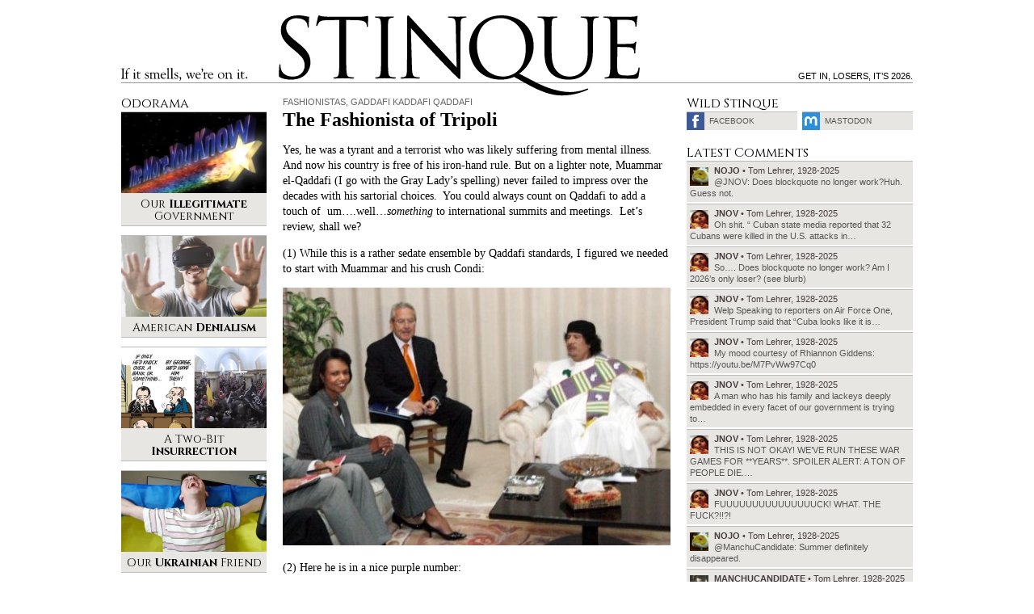

--- FILE ---
content_type: text/html; charset=UTF-8
request_url: https://www.stinque.com/2011/10/20/the-fashionista-of-tripoli/
body_size: 16120
content:
<!DOCTYPE html>
<html lang="en-US">
<head>

<meta charset="UTF-8">
<meta http-equiv="X-UA-Compatible" content="IE=edge">
<meta name="viewport" content="width=device-width, initial-scale=1">

<meta name="format-detection" content="telephone=no">
<meta property="fb:admins" content="1492866238">

<link rel="alternate" type="application/rss+xml" title="RSS 2.0" href="https://www.stinque.com/feed/">

<link rel="icon" type="image/x-icon" href="https://www.stinque.com/wp-content/themes/stinque4/assets/logo/favicon.ico">
<link rel="apple-touch-icon" href="https://www.stinque.com/wp-content/themes/stinque4/assets/logo/qlogo-60.png">
<link rel="apple-touch-icon" sizes="76x76" href="https://www.stinque.com/wp-content/themes/stinque4/assets/logo/qlogo-76.png">
<link rel="apple-touch-icon" sizes="120x120" href="https://www.stinque.com/wp-content/themes/stinque4/assets/logo/qlogo-120.png">
<link rel="apple-touch-icon" sizes="152x152" href="https://www.stinque.com/wp-content/themes/stinque4/assets/logo/qlogo-152.png">

<meta name='robots' content='index, follow, max-image-preview:large, max-snippet:-1, max-video-preview:-1' />

	<!-- This site is optimized with the Yoast SEO plugin v26.7 - https://yoast.com/wordpress/plugins/seo/ -->
	<title>Stinque &#187; The Fashionista of Tripoli</title>
	<link rel="canonical" href="https://www.stinque.com/2011/10/20/the-fashionista-of-tripoli/" />
	<meta property="og:locale" content="en_US" />
	<meta property="og:type" content="article" />
	<meta property="og:title" content="Stinque &#187; The Fashionista of Tripoli" />
	<meta property="og:description" content="Yes, he was a tyrant and a terrorist who was likely suffering from mental illness. And now his country is free of his iron-hand rule. But on a lighter note, Muammar el-Qaddafi (I go with the Gray Lady&#8217;s spelling) never failed to impress over the decades with his sartorial choices.  You could always count on [&hellip;]" />
	<meta property="og:url" content="https://www.stinque.com/2011/10/20/the-fashionista-of-tripoli/" />
	<meta property="og:site_name" content="Stinque" />
	<meta property="article:publisher" content="https://www.facebook.com/Stinque-232971485544/" />
	<meta property="article:published_time" content="2011-10-20T15:41:35+00:00" />
	<meta property="article:modified_time" content="2011-10-20T15:42:52+00:00" />
	<meta property="og:image" content="https://www.stinque.com/wp-content/uploads/2011/10/rice-gaddafi-photo-480x319.jpg" />
	<meta name="author" content="SanFranLefty" />
	<meta name="twitter:card" content="summary_large_image" />
	<meta name="twitter:creator" content="@stinque" />
	<meta name="twitter:site" content="@stinque" />
	<meta name="twitter:label1" content="Written by" />
	<meta name="twitter:data1" content="SanFranLefty" />
	<meta name="twitter:label2" content="Est. reading time" />
	<meta name="twitter:data2" content="1 minute" />
	<script type="application/ld+json" class="yoast-schema-graph">{"@context":"https://schema.org","@graph":[{"@type":"Article","@id":"https://www.stinque.com/2011/10/20/the-fashionista-of-tripoli/#article","isPartOf":{"@id":"https://www.stinque.com/2011/10/20/the-fashionista-of-tripoli/"},"author":{"name":"SanFranLefty","@id":"https://www.stinque.com/#/schema/person/4b46f53885eec2e8c3c35b8980bc3002"},"headline":"The Fashionista of Tripoli","datePublished":"2011-10-20T15:41:35+00:00","dateModified":"2011-10-20T15:42:52+00:00","mainEntityOfPage":{"@id":"https://www.stinque.com/2011/10/20/the-fashionista-of-tripoli/"},"wordCount":196,"commentCount":19,"publisher":{"@id":"https://www.stinque.com/#organization"},"articleSection":["Fashionistas","Gaddafi Kaddafi Qaddafi"],"inLanguage":"en-US","potentialAction":[{"@type":"CommentAction","name":"Comment","target":["https://www.stinque.com/2011/10/20/the-fashionista-of-tripoli/#respond"]}]},{"@type":"WebPage","@id":"https://www.stinque.com/2011/10/20/the-fashionista-of-tripoli/","url":"https://www.stinque.com/2011/10/20/the-fashionista-of-tripoli/","name":"Stinque &#187; The Fashionista of Tripoli","isPartOf":{"@id":"https://www.stinque.com/#website"},"datePublished":"2011-10-20T15:41:35+00:00","dateModified":"2011-10-20T15:42:52+00:00","breadcrumb":{"@id":"https://www.stinque.com/2011/10/20/the-fashionista-of-tripoli/#breadcrumb"},"inLanguage":"en-US","potentialAction":[{"@type":"ReadAction","target":["https://www.stinque.com/2011/10/20/the-fashionista-of-tripoli/"]}]},{"@type":"BreadcrumbList","@id":"https://www.stinque.com/2011/10/20/the-fashionista-of-tripoli/#breadcrumb","itemListElement":[{"@type":"ListItem","position":1,"name":"Home","item":"https://www.stinque.com/"},{"@type":"ListItem","position":2,"name":"The Fashionista of Tripoli"}]},{"@type":"WebSite","@id":"https://www.stinque.com/#website","url":"https://www.stinque.com/","name":"Stinque","description":"If it smells, we&#039;re on it.","publisher":{"@id":"https://www.stinque.com/#organization"},"potentialAction":[{"@type":"SearchAction","target":{"@type":"EntryPoint","urlTemplate":"https://www.stinque.com/?s={search_term_string}"},"query-input":{"@type":"PropertyValueSpecification","valueRequired":true,"valueName":"search_term_string"}}],"inLanguage":"en-US"},{"@type":"Organization","@id":"https://www.stinque.com/#organization","name":"Stinque","url":"https://www.stinque.com/","logo":{"@type":"ImageObject","inLanguage":"en-US","@id":"https://www.stinque.com/#/schema/logo/image/","url":"https://www.stinque.com/wp-content/uploads/2020/11/stinque_logo.png","contentUrl":"https://www.stinque.com/wp-content/uploads/2020/11/stinque_logo.png","width":384,"height":86,"caption":"Stinque"},"image":{"@id":"https://www.stinque.com/#/schema/logo/image/"},"sameAs":["https://www.facebook.com/Stinque-232971485544/","https://x.com/stinque"]},{"@type":"Person","@id":"https://www.stinque.com/#/schema/person/4b46f53885eec2e8c3c35b8980bc3002","name":"SanFranLefty","image":{"@type":"ImageObject","inLanguage":"en-US","@id":"https://www.stinque.com/#/schema/person/image/","url":"https://secure.gravatar.com/avatar/e0f1ac172e5db9021f3600be17906a918ffe29d7f2d24d2114a4f1227b936a74?s=96&d=identicon&r=r","contentUrl":"https://secure.gravatar.com/avatar/e0f1ac172e5db9021f3600be17906a918ffe29d7f2d24d2114a4f1227b936a74?s=96&d=identicon&r=r","caption":"SanFranLefty"},"url":"https://www.stinque.com/author/sanfranlefty/"}]}</script>
	<!-- / Yoast SEO plugin. -->


<link rel="alternate" type="application/rss+xml" title="Stinque &raquo; The Fashionista of Tripoli Comments Feed" href="https://www.stinque.com/2011/10/20/the-fashionista-of-tripoli/feed/" />
<link rel="alternate" title="oEmbed (JSON)" type="application/json+oembed" href="https://www.stinque.com/wp-json/oembed/1.0/embed?url=https%3A%2F%2Fwww.stinque.com%2F2011%2F10%2F20%2Fthe-fashionista-of-tripoli%2F" />
<link rel="alternate" title="oEmbed (XML)" type="text/xml+oembed" href="https://www.stinque.com/wp-json/oembed/1.0/embed?url=https%3A%2F%2Fwww.stinque.com%2F2011%2F10%2F20%2Fthe-fashionista-of-tripoli%2F&#038;format=xml" />
<style id='wp-img-auto-sizes-contain-inline-css' type='text/css'>
img:is([sizes=auto i],[sizes^="auto," i]){contain-intrinsic-size:3000px 1500px}
/*# sourceURL=wp-img-auto-sizes-contain-inline-css */
</style>
<style id='wp-emoji-styles-inline-css' type='text/css'>

	img.wp-smiley, img.emoji {
		display: inline !important;
		border: none !important;
		box-shadow: none !important;
		height: 1em !important;
		width: 1em !important;
		margin: 0 0.07em !important;
		vertical-align: -0.1em !important;
		background: none !important;
		padding: 0 !important;
	}
/*# sourceURL=wp-emoji-styles-inline-css */
</style>
<style id='wp-block-library-inline-css' type='text/css'>
:root{--wp-block-synced-color:#7a00df;--wp-block-synced-color--rgb:122,0,223;--wp-bound-block-color:var(--wp-block-synced-color);--wp-editor-canvas-background:#ddd;--wp-admin-theme-color:#007cba;--wp-admin-theme-color--rgb:0,124,186;--wp-admin-theme-color-darker-10:#006ba1;--wp-admin-theme-color-darker-10--rgb:0,107,160.5;--wp-admin-theme-color-darker-20:#005a87;--wp-admin-theme-color-darker-20--rgb:0,90,135;--wp-admin-border-width-focus:2px}@media (min-resolution:192dpi){:root{--wp-admin-border-width-focus:1.5px}}.wp-element-button{cursor:pointer}:root .has-very-light-gray-background-color{background-color:#eee}:root .has-very-dark-gray-background-color{background-color:#313131}:root .has-very-light-gray-color{color:#eee}:root .has-very-dark-gray-color{color:#313131}:root .has-vivid-green-cyan-to-vivid-cyan-blue-gradient-background{background:linear-gradient(135deg,#00d084,#0693e3)}:root .has-purple-crush-gradient-background{background:linear-gradient(135deg,#34e2e4,#4721fb 50%,#ab1dfe)}:root .has-hazy-dawn-gradient-background{background:linear-gradient(135deg,#faaca8,#dad0ec)}:root .has-subdued-olive-gradient-background{background:linear-gradient(135deg,#fafae1,#67a671)}:root .has-atomic-cream-gradient-background{background:linear-gradient(135deg,#fdd79a,#004a59)}:root .has-nightshade-gradient-background{background:linear-gradient(135deg,#330968,#31cdcf)}:root .has-midnight-gradient-background{background:linear-gradient(135deg,#020381,#2874fc)}:root{--wp--preset--font-size--normal:16px;--wp--preset--font-size--huge:42px}.has-regular-font-size{font-size:1em}.has-larger-font-size{font-size:2.625em}.has-normal-font-size{font-size:var(--wp--preset--font-size--normal)}.has-huge-font-size{font-size:var(--wp--preset--font-size--huge)}.has-text-align-center{text-align:center}.has-text-align-left{text-align:left}.has-text-align-right{text-align:right}.has-fit-text{white-space:nowrap!important}#end-resizable-editor-section{display:none}.aligncenter{clear:both}.items-justified-left{justify-content:flex-start}.items-justified-center{justify-content:center}.items-justified-right{justify-content:flex-end}.items-justified-space-between{justify-content:space-between}.screen-reader-text{border:0;clip-path:inset(50%);height:1px;margin:-1px;overflow:hidden;padding:0;position:absolute;width:1px;word-wrap:normal!important}.screen-reader-text:focus{background-color:#ddd;clip-path:none;color:#444;display:block;font-size:1em;height:auto;left:5px;line-height:normal;padding:15px 23px 14px;text-decoration:none;top:5px;width:auto;z-index:100000}html :where(.has-border-color){border-style:solid}html :where([style*=border-top-color]){border-top-style:solid}html :where([style*=border-right-color]){border-right-style:solid}html :where([style*=border-bottom-color]){border-bottom-style:solid}html :where([style*=border-left-color]){border-left-style:solid}html :where([style*=border-width]){border-style:solid}html :where([style*=border-top-width]){border-top-style:solid}html :where([style*=border-right-width]){border-right-style:solid}html :where([style*=border-bottom-width]){border-bottom-style:solid}html :where([style*=border-left-width]){border-left-style:solid}html :where(img[class*=wp-image-]){height:auto;max-width:100%}:where(figure){margin:0 0 1em}html :where(.is-position-sticky){--wp-admin--admin-bar--position-offset:var(--wp-admin--admin-bar--height,0px)}@media screen and (max-width:600px){html :where(.is-position-sticky){--wp-admin--admin-bar--position-offset:0px}}

/*# sourceURL=wp-block-library-inline-css */
</style><style id='global-styles-inline-css' type='text/css'>
:root{--wp--preset--aspect-ratio--square: 1;--wp--preset--aspect-ratio--4-3: 4/3;--wp--preset--aspect-ratio--3-4: 3/4;--wp--preset--aspect-ratio--3-2: 3/2;--wp--preset--aspect-ratio--2-3: 2/3;--wp--preset--aspect-ratio--16-9: 16/9;--wp--preset--aspect-ratio--9-16: 9/16;--wp--preset--color--black: #000000;--wp--preset--color--cyan-bluish-gray: #abb8c3;--wp--preset--color--white: #ffffff;--wp--preset--color--pale-pink: #f78da7;--wp--preset--color--vivid-red: #cf2e2e;--wp--preset--color--luminous-vivid-orange: #ff6900;--wp--preset--color--luminous-vivid-amber: #fcb900;--wp--preset--color--light-green-cyan: #7bdcb5;--wp--preset--color--vivid-green-cyan: #00d084;--wp--preset--color--pale-cyan-blue: #8ed1fc;--wp--preset--color--vivid-cyan-blue: #0693e3;--wp--preset--color--vivid-purple: #9b51e0;--wp--preset--gradient--vivid-cyan-blue-to-vivid-purple: linear-gradient(135deg,rgb(6,147,227) 0%,rgb(155,81,224) 100%);--wp--preset--gradient--light-green-cyan-to-vivid-green-cyan: linear-gradient(135deg,rgb(122,220,180) 0%,rgb(0,208,130) 100%);--wp--preset--gradient--luminous-vivid-amber-to-luminous-vivid-orange: linear-gradient(135deg,rgb(252,185,0) 0%,rgb(255,105,0) 100%);--wp--preset--gradient--luminous-vivid-orange-to-vivid-red: linear-gradient(135deg,rgb(255,105,0) 0%,rgb(207,46,46) 100%);--wp--preset--gradient--very-light-gray-to-cyan-bluish-gray: linear-gradient(135deg,rgb(238,238,238) 0%,rgb(169,184,195) 100%);--wp--preset--gradient--cool-to-warm-spectrum: linear-gradient(135deg,rgb(74,234,220) 0%,rgb(151,120,209) 20%,rgb(207,42,186) 40%,rgb(238,44,130) 60%,rgb(251,105,98) 80%,rgb(254,248,76) 100%);--wp--preset--gradient--blush-light-purple: linear-gradient(135deg,rgb(255,206,236) 0%,rgb(152,150,240) 100%);--wp--preset--gradient--blush-bordeaux: linear-gradient(135deg,rgb(254,205,165) 0%,rgb(254,45,45) 50%,rgb(107,0,62) 100%);--wp--preset--gradient--luminous-dusk: linear-gradient(135deg,rgb(255,203,112) 0%,rgb(199,81,192) 50%,rgb(65,88,208) 100%);--wp--preset--gradient--pale-ocean: linear-gradient(135deg,rgb(255,245,203) 0%,rgb(182,227,212) 50%,rgb(51,167,181) 100%);--wp--preset--gradient--electric-grass: linear-gradient(135deg,rgb(202,248,128) 0%,rgb(113,206,126) 100%);--wp--preset--gradient--midnight: linear-gradient(135deg,rgb(2,3,129) 0%,rgb(40,116,252) 100%);--wp--preset--font-size--small: 13px;--wp--preset--font-size--medium: 20px;--wp--preset--font-size--large: 36px;--wp--preset--font-size--x-large: 42px;--wp--preset--spacing--20: 0.44rem;--wp--preset--spacing--30: 0.67rem;--wp--preset--spacing--40: 1rem;--wp--preset--spacing--50: 1.5rem;--wp--preset--spacing--60: 2.25rem;--wp--preset--spacing--70: 3.38rem;--wp--preset--spacing--80: 5.06rem;--wp--preset--shadow--natural: 6px 6px 9px rgba(0, 0, 0, 0.2);--wp--preset--shadow--deep: 12px 12px 50px rgba(0, 0, 0, 0.4);--wp--preset--shadow--sharp: 6px 6px 0px rgba(0, 0, 0, 0.2);--wp--preset--shadow--outlined: 6px 6px 0px -3px rgb(255, 255, 255), 6px 6px rgb(0, 0, 0);--wp--preset--shadow--crisp: 6px 6px 0px rgb(0, 0, 0);}:where(.is-layout-flex){gap: 0.5em;}:where(.is-layout-grid){gap: 0.5em;}body .is-layout-flex{display: flex;}.is-layout-flex{flex-wrap: wrap;align-items: center;}.is-layout-flex > :is(*, div){margin: 0;}body .is-layout-grid{display: grid;}.is-layout-grid > :is(*, div){margin: 0;}:where(.wp-block-columns.is-layout-flex){gap: 2em;}:where(.wp-block-columns.is-layout-grid){gap: 2em;}:where(.wp-block-post-template.is-layout-flex){gap: 1.25em;}:where(.wp-block-post-template.is-layout-grid){gap: 1.25em;}.has-black-color{color: var(--wp--preset--color--black) !important;}.has-cyan-bluish-gray-color{color: var(--wp--preset--color--cyan-bluish-gray) !important;}.has-white-color{color: var(--wp--preset--color--white) !important;}.has-pale-pink-color{color: var(--wp--preset--color--pale-pink) !important;}.has-vivid-red-color{color: var(--wp--preset--color--vivid-red) !important;}.has-luminous-vivid-orange-color{color: var(--wp--preset--color--luminous-vivid-orange) !important;}.has-luminous-vivid-amber-color{color: var(--wp--preset--color--luminous-vivid-amber) !important;}.has-light-green-cyan-color{color: var(--wp--preset--color--light-green-cyan) !important;}.has-vivid-green-cyan-color{color: var(--wp--preset--color--vivid-green-cyan) !important;}.has-pale-cyan-blue-color{color: var(--wp--preset--color--pale-cyan-blue) !important;}.has-vivid-cyan-blue-color{color: var(--wp--preset--color--vivid-cyan-blue) !important;}.has-vivid-purple-color{color: var(--wp--preset--color--vivid-purple) !important;}.has-black-background-color{background-color: var(--wp--preset--color--black) !important;}.has-cyan-bluish-gray-background-color{background-color: var(--wp--preset--color--cyan-bluish-gray) !important;}.has-white-background-color{background-color: var(--wp--preset--color--white) !important;}.has-pale-pink-background-color{background-color: var(--wp--preset--color--pale-pink) !important;}.has-vivid-red-background-color{background-color: var(--wp--preset--color--vivid-red) !important;}.has-luminous-vivid-orange-background-color{background-color: var(--wp--preset--color--luminous-vivid-orange) !important;}.has-luminous-vivid-amber-background-color{background-color: var(--wp--preset--color--luminous-vivid-amber) !important;}.has-light-green-cyan-background-color{background-color: var(--wp--preset--color--light-green-cyan) !important;}.has-vivid-green-cyan-background-color{background-color: var(--wp--preset--color--vivid-green-cyan) !important;}.has-pale-cyan-blue-background-color{background-color: var(--wp--preset--color--pale-cyan-blue) !important;}.has-vivid-cyan-blue-background-color{background-color: var(--wp--preset--color--vivid-cyan-blue) !important;}.has-vivid-purple-background-color{background-color: var(--wp--preset--color--vivid-purple) !important;}.has-black-border-color{border-color: var(--wp--preset--color--black) !important;}.has-cyan-bluish-gray-border-color{border-color: var(--wp--preset--color--cyan-bluish-gray) !important;}.has-white-border-color{border-color: var(--wp--preset--color--white) !important;}.has-pale-pink-border-color{border-color: var(--wp--preset--color--pale-pink) !important;}.has-vivid-red-border-color{border-color: var(--wp--preset--color--vivid-red) !important;}.has-luminous-vivid-orange-border-color{border-color: var(--wp--preset--color--luminous-vivid-orange) !important;}.has-luminous-vivid-amber-border-color{border-color: var(--wp--preset--color--luminous-vivid-amber) !important;}.has-light-green-cyan-border-color{border-color: var(--wp--preset--color--light-green-cyan) !important;}.has-vivid-green-cyan-border-color{border-color: var(--wp--preset--color--vivid-green-cyan) !important;}.has-pale-cyan-blue-border-color{border-color: var(--wp--preset--color--pale-cyan-blue) !important;}.has-vivid-cyan-blue-border-color{border-color: var(--wp--preset--color--vivid-cyan-blue) !important;}.has-vivid-purple-border-color{border-color: var(--wp--preset--color--vivid-purple) !important;}.has-vivid-cyan-blue-to-vivid-purple-gradient-background{background: var(--wp--preset--gradient--vivid-cyan-blue-to-vivid-purple) !important;}.has-light-green-cyan-to-vivid-green-cyan-gradient-background{background: var(--wp--preset--gradient--light-green-cyan-to-vivid-green-cyan) !important;}.has-luminous-vivid-amber-to-luminous-vivid-orange-gradient-background{background: var(--wp--preset--gradient--luminous-vivid-amber-to-luminous-vivid-orange) !important;}.has-luminous-vivid-orange-to-vivid-red-gradient-background{background: var(--wp--preset--gradient--luminous-vivid-orange-to-vivid-red) !important;}.has-very-light-gray-to-cyan-bluish-gray-gradient-background{background: var(--wp--preset--gradient--very-light-gray-to-cyan-bluish-gray) !important;}.has-cool-to-warm-spectrum-gradient-background{background: var(--wp--preset--gradient--cool-to-warm-spectrum) !important;}.has-blush-light-purple-gradient-background{background: var(--wp--preset--gradient--blush-light-purple) !important;}.has-blush-bordeaux-gradient-background{background: var(--wp--preset--gradient--blush-bordeaux) !important;}.has-luminous-dusk-gradient-background{background: var(--wp--preset--gradient--luminous-dusk) !important;}.has-pale-ocean-gradient-background{background: var(--wp--preset--gradient--pale-ocean) !important;}.has-electric-grass-gradient-background{background: var(--wp--preset--gradient--electric-grass) !important;}.has-midnight-gradient-background{background: var(--wp--preset--gradient--midnight) !important;}.has-small-font-size{font-size: var(--wp--preset--font-size--small) !important;}.has-medium-font-size{font-size: var(--wp--preset--font-size--medium) !important;}.has-large-font-size{font-size: var(--wp--preset--font-size--large) !important;}.has-x-large-font-size{font-size: var(--wp--preset--font-size--x-large) !important;}
/*# sourceURL=global-styles-inline-css */
</style>

<style id='classic-theme-styles-inline-css' type='text/css'>
/*! This file is auto-generated */
.wp-block-button__link{color:#fff;background-color:#32373c;border-radius:9999px;box-shadow:none;text-decoration:none;padding:calc(.667em + 2px) calc(1.333em + 2px);font-size:1.125em}.wp-block-file__button{background:#32373c;color:#fff;text-decoration:none}
/*# sourceURL=/wp-includes/css/classic-themes.min.css */
</style>
<link rel='stylesheet' id='stinque-css-css' href='https://www.stinque.com/wp-content/themes/stinque4/css/stinque.css?ver=15' type='text/css' media='all' />
<link rel='stylesheet' id='heateor_sss_frontend_css-css' href='https://www.stinque.com/wp-content/plugins/sassy-social-share/public/css/sassy-social-share-public.css?ver=3.3.79' type='text/css' media='all' />
<style id='heateor_sss_frontend_css-inline-css' type='text/css'>
.heateor_sss_button_instagram span.heateor_sss_svg,a.heateor_sss_instagram span.heateor_sss_svg{background:radial-gradient(circle at 30% 107%,#fdf497 0,#fdf497 5%,#fd5949 45%,#d6249f 60%,#285aeb 90%)}.heateor_sss_horizontal_sharing .heateor_sss_svg,.heateor_sss_standard_follow_icons_container .heateor_sss_svg{color:#fff;border-width:0px;border-style:solid;border-color:transparent}.heateor_sss_horizontal_sharing .heateorSssTCBackground{color:#666}.heateor_sss_horizontal_sharing span.heateor_sss_svg:hover,.heateor_sss_standard_follow_icons_container span.heateor_sss_svg:hover{border-color:transparent;}.heateor_sss_vertical_sharing span.heateor_sss_svg,.heateor_sss_floating_follow_icons_container span.heateor_sss_svg{color:#fff;border-width:0px;border-style:solid;border-color:transparent;}.heateor_sss_vertical_sharing .heateorSssTCBackground{color:#666;}.heateor_sss_vertical_sharing span.heateor_sss_svg:hover,.heateor_sss_floating_follow_icons_container span.heateor_sss_svg:hover{border-color:transparent;}@media screen and (max-width:783px) {.heateor_sss_vertical_sharing{display:none!important}}
/*# sourceURL=heateor_sss_frontend_css-inline-css */
</style>
<script type="text/javascript" src="https://www.stinque.com/wp-includes/js/jquery/jquery.min.js?ver=3.7.1" id="jquery-core-js"></script>
<script type="text/javascript" src="https://www.stinque.com/wp-includes/js/jquery/jquery-migrate.min.js?ver=3.4.1" id="jquery-migrate-js"></script>
<link rel="https://api.w.org/" href="https://www.stinque.com/wp-json/" /><link rel="alternate" title="JSON" type="application/json" href="https://www.stinque.com/wp-json/wp/v2/posts/44154" /><link rel="alternate" type="application/feed+json" title="Stinque &raquo; JSON Feed" href="https://www.stinque.com/feed/json/" />
<link rel="alternate" type="application/feed+json" title="Stinque &raquo; The Fashionista of Tripoli Comments Feed" href="https://www.stinque.com/2011/10/20/the-fashionista-of-tripoli/feed/json/" />
				<style type="text/css" id="c4wp-checkout-css">
					.woocommerce-checkout .c4wp_captcha_field {
						margin-bottom: 10px;
						margin-top: 15px;
						position: relative;
						display: inline-block;
					}
				</style>
							<style type="text/css" id="c4wp-v3-lp-form-css">
				.login #login, .login #lostpasswordform {
					min-width: 350px !important;
				}
				.wpforms-field-c4wp iframe {
					width: 100% !important;
				}
			</style>
			
<!-- Global site tag (gtag.js) - Google Analytics -->
<script async src="https://www.googletagmanager.com/gtag/js?id=G-FVXSGZ66P3"></script>
<script>
  window.dataLayer = window.dataLayer || [];
  function gtag(){dataLayer.push(arguments);}
  gtag('js', new Date());
  gtag('config', 'G-FVXSGZ66P3');
</script>

</head>

<body>



<div class="mobileheader">
<div class="container">

<div class="headerbg"></div>
<div class="headerline"></div>

<div class="logo">
<a href="/">Stinque</a>
</div>

</div>
</div>



<div class="menutrigger" id="menutrigger">
<div class="linewrap">
<div class="line" id="triggerline1"></div>
<div class="line" id="triggerline2"></div>
<div class="line" id="triggerline3"></div>
</div>
</div>



<div class="menupanel" id="menupanel">
<div class="menuwrap">

<div class="entries">
<a href="/">Home</a>
<a rel="nofollow" href="https://www.stinque.com/latest-comments/">Latest Comments</a>
<a rel="nofollow" href="https://www.stinque.com/wp-login.php?redirect_to=https%3A%2F%2Fwww.stinque.com%2F2011%2F10%2F20%2Fthe-fashionista-of-tripoli">Log in</a></div>

<div class="searchmobile">
<form role="search" method="get" id="searchform" class="searchform" action="https://www.stinque.com/">
				<div>
					<label class="screen-reader-text" for="s">Search for:</label>
					<input type="text" value="" name="s" id="s" />
					<input type="submit" id="searchsubmit" value="Search" />
				</div>
			</form></div>

</div>
</div>



<div class="pagescrim" id="pagescrim"></div>



<div class="pagewrap" id="pagewrap">

<div class="pageheader">
<div class="container">

<div class="headerbg"></div>
<div class="headerline"></div>

<div class="slogan">
If it smells, we’re on it.
</div>

<div class="logo">
<a href="/">Stinque</a>
</div>

<div class="blurb">
Get in, losers, it’s 2026.</div>

</div>
</div>

<div class="pagecontent">
<div class="container pagegrid">

<div class="maincontent">
<div class="post single">

<div class="postheader">
<div class="kicker graylink"><a href="https://www.stinque.com/category/fashionistas/" rel="category tag">Fashionistas</a>, <a href="https://www.stinque.com/category/gaddafi-kaddafi-qaddafi/" rel="category tag">Gaddafi Kaddafi Qaddafi</a></div>
<h1>The Fashionista of Tripoli</h1>
</div>

<div class="postbody">
<p>Yes, he was a tyrant and a terrorist who was likely suffering from mental illness. And now his country is free of his iron-hand rule. But on a lighter note, Muammar el-Qaddafi (I go with the Gray Lady&#8217;s spelling) never failed to impress over the decades with his sartorial choices.  You could always count on Qaddafi to add a touch of  um&#8230;.well&#8230;<em>something </em>to international summits and meetings.  Let&#8217;s review, shall we?</p>
<p>(1) While this is a rather sedate ensemble by Qaddafi standards, I figured we needed to start with Muammar and his crush Condi:</p>
<p style="text-align: center;"><img fetchpriority="high" decoding="async" class="size-large wp-image-44157 aligncenter" title="Can I show you my photo album?" src="/wp-content/uploads/2011/10/rice-gaddafi-photo-480x319.jpg" alt="" width="480" height="319" srcset="https://www.stinque.com/wp-content/uploads/2011/10/rice-gaddafi-photo-480x319.jpg 480w, https://www.stinque.com/wp-content/uploads/2011/10/rice-gaddafi-photo-220x146.jpg 220w, https://www.stinque.com/wp-content/uploads/2011/10/rice-gaddafi-photo.jpg 500w" sizes="(max-width: 480px) 100vw, 480px" /></p>
<p><span id="more-44154"></span></p>
<p>(2) Here he is in a nice purple number:</p>
<p><img decoding="async" class="aligncenter size-full wp-image-44158" title="I'd love to see Obama in an outfit like this." src="/wp-content/uploads/2011/10/muammar_gaddafi_galler_04.jpg" alt="" width="300" height="343" srcset="https://www.stinque.com/wp-content/uploads/2011/10/muammar_gaddafi_galler_04.jpg 300w, https://www.stinque.com/wp-content/uploads/2011/10/muammar_gaddafi_galler_04-220x251.jpg 220w" sizes="(max-width: 300px) 100vw, 300px" /></p>
<p>&nbsp;</p>
<p>(3)  Here he is touring Versailles:</p>
<p><img decoding="async" class="aligncenter size-large wp-image-44159" title="Where's Putin?" src="/wp-content/uploads/2011/10/gadaffi_style_07-480x317.jpg" alt="" width="480" height="317" srcset="https://www.stinque.com/wp-content/uploads/2011/10/gadaffi_style_07-480x317.jpg 480w, https://www.stinque.com/wp-content/uploads/2011/10/gadaffi_style_07-220x145.jpg 220w, https://www.stinque.com/wp-content/uploads/2011/10/gadaffi_style_07.jpg 611w" sizes="(max-width: 480px) 100vw, 480px" /></p>
<p>&nbsp;</p>
<p>(4) Here&#8217;s he&#8217;s  hanging with Silvio Burlusconi on a visit to Italy. The photo pinned to his uniform? A Libyan resistance fighter who the Italians hanged in the 1930s. Nobody ever accused him of not being confrontational:</p>
<p><img loading="lazy" decoding="async" class="aligncenter size-large wp-image-44160" title="No bunga bunga for you!" src="/wp-content/uploads/2011/10/gadaffi_style_09-480x317.jpg" alt="" width="480" height="317" srcset="https://www.stinque.com/wp-content/uploads/2011/10/gadaffi_style_09-480x317.jpg 480w, https://www.stinque.com/wp-content/uploads/2011/10/gadaffi_style_09-220x145.jpg 220w, https://www.stinque.com/wp-content/uploads/2011/10/gadaffi_style_09.jpg 611w" sizes="auto, (max-width: 480px) 100vw, 480px" /></p>
<p>&nbsp;</p>
<p>(5)  Um. Wow. This is some bling:</p>
<p><img loading="lazy" decoding="async" class="aligncenter size-large wp-image-44161" title="W.T.F." src="/wp-content/uploads/2011/10/gadaffi_style_12-480x317.jpg" alt="" width="480" height="317" srcset="https://www.stinque.com/wp-content/uploads/2011/10/gadaffi_style_12-480x317.jpg 480w, https://www.stinque.com/wp-content/uploads/2011/10/gadaffi_style_12-220x145.jpg 220w, https://www.stinque.com/wp-content/uploads/2011/10/gadaffi_style_12.jpg 611w" sizes="auto, (max-width: 480px) 100vw, 480px" /></p>
<p>&nbsp;</p>
<p>(6) Here he is in a mustard yellow number:</p>
<p><img loading="lazy" decoding="async" class="aligncenter size-large wp-image-44162" title="Nice brooch. " src="/wp-content/uploads/2011/10/gadaffi_style_02-480x317.jpg" alt="" width="480" height="317" srcset="https://www.stinque.com/wp-content/uploads/2011/10/gadaffi_style_02-480x317.jpg 480w, https://www.stinque.com/wp-content/uploads/2011/10/gadaffi_style_02-220x145.jpg 220w, https://www.stinque.com/wp-content/uploads/2011/10/gadaffi_style_02.jpg 611w" sizes="auto, (max-width: 480px) 100vw, 480px" /></p>
<p>&nbsp;</p>
<p>(7)  And of course, when the upholstery and curtains just won&#8217;t do, let&#8217;s go to the fallback military uniform decorated with pie pans:</p>
<p><img loading="lazy" decoding="async" class="aligncenter size-full wp-image-44163" title="The sash really ties it all together." src="/wp-content/uploads/2011/10/medals.jpg" alt="" width="430" height="589" srcset="https://www.stinque.com/wp-content/uploads/2011/10/medals.jpg 430w, https://www.stinque.com/wp-content/uploads/2011/10/medals-220x301.jpg 220w, https://www.stinque.com/wp-content/uploads/2011/10/medals-292x400.jpg 292w" sizes="auto, (max-width: 430px) 100vw, 430px" /></p>
<p>&nbsp;</p>
</div>

<div class="postmeta">
<strong><a href="https://www.stinque.com/author/sanfranlefty/" title="Posts by SanFranLefty" rel="author">SanFranLefty</a></strong><br />
11:41 am • Thursday • October 20, 2011<br>

<a href="#respond" class="graylink" id="commentscroll">comment &#187;</a>
</div>



<div class="postshare">
<div class="heateor_sss_sharing_container heateor_sss_horizontal_sharing" data-heateor-ss-offset="0" data-heateor-sss-href='https://www.stinque.com/2011/10/20/the-fashionista-of-tripoli/'><div class="heateor_sss_sharing_ul"><a aria-label="Twitter" class="heateor_sss_button_twitter" href="https://twitter.com/intent/tweet?via=stinque&text=The%20Fashionista%20of%20Tripoli&url=https%3A%2F%2Fwww.stinque.com%2F2011%2F10%2F20%2Fthe-fashionista-of-tripoli%2F" title="Twitter" rel="nofollow noopener" target="_blank" style="font-size:32px!important;box-shadow:none;display:inline-block;vertical-align:middle"><span class="heateor_sss_svg heateor_sss_s__default heateor_sss_s_twitter" style="background-color:#55acee;width:70px;height:30px;border-radius:5px;display:inline-block;opacity:1;float:left;font-size:32px;box-shadow:none;display:inline-block;font-size:16px;padding:0 4px;vertical-align:middle;background-repeat:repeat;overflow:hidden;padding:0;cursor:pointer;box-sizing:content-box"><svg style="display:block;" focusable="false" aria-hidden="true" xmlns="http://www.w3.org/2000/svg" width="100%" height="100%" viewBox="-4 -4 39 39"><path d="M28 8.557a9.913 9.913 0 0 1-2.828.775 4.93 4.93 0 0 0 2.166-2.725 9.738 9.738 0 0 1-3.13 1.194 4.92 4.92 0 0 0-3.593-1.55 4.924 4.924 0 0 0-4.794 6.049c-4.09-.21-7.72-2.17-10.15-5.15a4.942 4.942 0 0 0-.665 2.477c0 1.71.87 3.214 2.19 4.1a4.968 4.968 0 0 1-2.23-.616v.06c0 2.39 1.7 4.38 3.952 4.83-.414.115-.85.174-1.297.174-.318 0-.626-.03-.928-.086a4.935 4.935 0 0 0 4.6 3.42 9.893 9.893 0 0 1-6.114 2.107c-.398 0-.79-.023-1.175-.068a13.953 13.953 0 0 0 7.55 2.213c9.056 0 14.01-7.507 14.01-14.013 0-.213-.005-.426-.015-.637.96-.695 1.795-1.56 2.455-2.55z" fill="#fff"></path></svg></span></a><a aria-label="Facebook" class="heateor_sss_facebook" href="https://www.facebook.com/sharer/sharer.php?u=https%3A%2F%2Fwww.stinque.com%2F2011%2F10%2F20%2Fthe-fashionista-of-tripoli%2F" title="Facebook" rel="nofollow noopener" target="_blank" style="font-size:32px!important;box-shadow:none;display:inline-block;vertical-align:middle"><span class="heateor_sss_svg" style="background-color:#0765FE;width:70px;height:30px;border-radius:5px;display:inline-block;opacity:1;float:left;font-size:32px;box-shadow:none;display:inline-block;font-size:16px;padding:0 4px;vertical-align:middle;background-repeat:repeat;overflow:hidden;padding:0;cursor:pointer;box-sizing:content-box"><svg style="display:block;" focusable="false" aria-hidden="true" xmlns="http://www.w3.org/2000/svg" width="100%" height="100%" viewBox="0 0 32 32"><path fill="#fff" d="M28 16c0-6.627-5.373-12-12-12S4 9.373 4 16c0 5.628 3.875 10.35 9.101 11.647v-7.98h-2.474V16H13.1v-1.58c0-4.085 1.849-5.978 5.859-5.978.76 0 2.072.15 2.608.298v3.325c-.283-.03-.775-.045-1.386-.045-1.967 0-2.728.745-2.728 2.683V16h3.92l-.673 3.667h-3.247v8.245C23.395 27.195 28 22.135 28 16Z"></path></svg></span></a></div><div class="heateorSssClear"></div></div></div>

</div>



<div class="postnavwrap">

<div class="navtitle">Choose Your Delusion</div>

<a class="postnav prevpost" href="https://www.stinque.com/2011/10/20/odds-and-ends/">Odds and Ends&#8230;</a>
<a class="postnav nextpost" href="https://www.stinque.com/2011/10/20/go-fightin-pederasts/">Go Fightin&#8217; Pederasts!</a>
</div>






<a name="comments"></a>
<div class="section-comments" id="commentsection">

<div class="sectionhead">
19 Comments</div>

<div class="commentwrap" id="comment-121484">

<div class="commenthead">

<a class="commenter atreply nohover" rel="nofollow" id="121484-TJ/ Jamie Sommers /TJ" href="#">

<div class="avatar bgcover" style="background-image:url(https://secure.gravatar.com/avatar/cff080637b116d64bcb4216509c01f725056a79d796cbf1a960c5eb0e7e89ba0?s=96&d=identicon&r=r);"></div>

<div class="info flex flexcolumn flexcenter height100">
<div class="name blacklink">TJ/ Jamie Sommers /TJ</div>
<div class="date">11:48 am • Thursday • October 20, 2011</div>
</div>

</a>


<div class="commentalert" id="commentalert-121484" style="display:none;"></div>

</div>

<div class="commentbody" id="commentbody-121484">
<p>What kills me is the service pins on his military uniform aren&#8217;t actually pins. It&#8217;s one big patch.</p>
</div>


</div>
<div class="commentwrap" id="comment-121485">

<div class="commenthead">

<a class="commenter atreply nohover" rel="nofollow" id="121485-redmanlaw" href="#">

<div class="avatar bgcover" style="background-image:url(https://secure.gravatar.com/avatar/292aafd1efa18c7f2d01b2ef47e3cf779063fc3ea97dc0862339e1fdab319789?s=96&d=identicon&r=r);"></div>

<div class="info flex flexcolumn flexcenter height100">
<div class="name blacklink">redmanlaw</div>
<div class="date">12:03 pm • Thursday • October 20, 2011</div>
</div>

</a>


<div class="commentalert" id="commentalert-121485" style="display:none;"></div>

</div>

<div class="commentbody" id="commentbody-121485">
<p>Re: No. 1 &#8211; Now I have a Condi crush, too.  Yow. Jamie could go as her for Halloween.<br />
Re:  No. 4 &#8211; &#8220;I am sooo fucking hungover.  Someone turn down those goddamn trombones.&#8221;<br />
Re:  No. 5 &#8211; from the Carlos Santana collection.<br />
Re:  No. 6 &#8211; Solomon Burke in the background?<br />
/scrolls back for another look at No. 1</p>
</div>


</div>
<div class="commentwrap" id="comment-121486">

<div class="commenthead">

<a class="commenter atreply nohover" rel="nofollow" id="121486-SanFranLefty" href="#">

<div class="avatar bgcover" style="background-image:url(https://secure.gravatar.com/avatar/e0f1ac172e5db9021f3600be17906a918ffe29d7f2d24d2114a4f1227b936a74?s=96&d=identicon&r=r);"></div>

<div class="info flex flexcolumn flexcenter height100">
<div class="name blacklink">SanFranLefty</div>
<div class="date">12:13 pm • Thursday • October 20, 2011</div>
</div>

</a>


<div class="commentalert" id="commentalert-121486" style="display:none;"></div>

</div>

<div class="commentbody" id="commentbody-121486">
<p>@<a href="#comment-121485" rel="nofollow">redmanlaw</a>: OMG, total Carlos Santana. I was trying to figure out who I thought Qaddafi was channeling in some of those photos. You nailed it.</p>
<p>@<a href="#comment-121484" rel="nofollow">TJ/ Jamie Sommers /TJ</a>: There were some other photos of him where you could really tell it was one big flat thing pinned to his chest. Too much effort to have separate service pins? Service for what? Blowing up airplanes?</p>
</div>


</div>
<div class="commentwrap" id="comment-121487">

<div class="commenthead">

<a class="commenter atreply nohover" rel="nofollow" id="121487-Benedick" href="#">

<div class="avatar bgcover" style="background-image:url(https://secure.gravatar.com/avatar/03469b2d83013fbe10ee75941d61157a9d729f734b7d0a84e54ce66b9fe7012b?s=96&d=identicon&r=r);"></div>

<div class="info flex flexcolumn flexcenter height100">
<div class="name blacklink">Benedick</div>
<div class="date">1:30 pm • Thursday • October 20, 2011</div>
</div>

</a>


<div class="commentalert" id="commentalert-121487" style="display:none;"></div>

</div>

<div class="commentbody" id="commentbody-121487">
<p>Condi flaunting her Ferragamos.</p>
</div>


</div>
<div class="commentwrap" id="comment-121488">

<div class="commenthead">

<a class="commenter atreply nohover" rel="nofollow" id="121488-ManchuCandidate" href="#">

<div class="avatar bgcover" style="background-image:url(https://secure.gravatar.com/avatar/8f87d70876e02446e4eb3e0613ec1977b71a44122e681096ed5fdab576ee4671?s=96&d=identicon&r=r);"></div>

<div class="info flex flexcolumn flexcenter height100">
<div class="name blacklink">ManchuCandidate</div>
<div class="date">1:35 pm • Thursday • October 20, 2011</div>
</div>

</a>


<div class="commentalert" id="commentalert-121488" style="display:none;"></div>

</div>

<div class="commentbody" id="commentbody-121488">
<p>Pic 3&#8230; it seems the late Muammar&#8217;s eyes are focused on the statue horse&#8217;s ass and everyone else is trying not to obviously make a connection between Muammar and horse&#8217;s ass.</p>
</div>


</div>
<div class="commentwrap" id="comment-121489">

<div class="commenthead">

<a class="commenter atreply nohover" rel="nofollow" id="121489-TJ/ Jamie Sommers /TJ" href="#">

<div class="avatar bgcover" style="background-image:url(https://secure.gravatar.com/avatar/cff080637b116d64bcb4216509c01f725056a79d796cbf1a960c5eb0e7e89ba0?s=96&d=identicon&r=r);"></div>

<div class="info flex flexcolumn flexcenter height100">
<div class="name blacklink">TJ/ Jamie Sommers /TJ</div>
<div class="date">2:12 pm • Thursday • October 20, 2011</div>
</div>

</a>


<div class="commentalert" id="commentalert-121489" style="display:none;"></div>

</div>

<div class="commentbody" id="commentbody-121489">
<p>Threadjack!</p>
<p>I&#8217;m lol&#8217;ing over here listening to testimony in the bar hearing of the former Maricopa County Attorney and two of his minions. One of them is on the stand now, claiming that she didn&#8217;t know anything about the RICO case she handled or anything about RICO law. The irony to her &#8220;I&#8217;m an inexperienced moron&#8221; schtick is that she runs a right-wing blog called &#8220;The Intellectual Conservative.&#8221;</p>
</div>


</div>
<div class="commentwrap" id="comment-121490">

<div class="commenthead">

<a class="commenter atreply nohover" rel="nofollow" id="121490-rptrcub" href="#">

<div class="avatar bgcover" style="background-image:url(https://secure.gravatar.com/avatar/31099bbd235326530569fb02d91fee440f7acaccf4f71f80e7226a66191c5118?s=96&d=identicon&r=r);"></div>

<div class="info flex flexcolumn flexcenter height100">
<div class="name blacklink">rptrcub</div>
<div class="date">2:21 pm • Thursday • October 20, 2011</div>
</div>

</a>


<div class="commentalert" id="commentalert-121490" style="display:none;"></div>

</div>

<div class="commentbody" id="commentbody-121490">
<p>I can&#8217;t <i>wait</i> for Princess Sparkle Pony&#8217;s review of Condi pix with Gaddafi/Khadaffy(the weird MSNBC spelling)/Qaddafi.</p>
</div>


</div>
<div class="commentwrap" id="comment-121491">

<div class="commenthead">

<a class="commenter atreply nohover" rel="nofollow" id="121491-redmanlaw" href="#">

<div class="avatar bgcover" style="background-image:url(https://secure.gravatar.com/avatar/292aafd1efa18c7f2d01b2ef47e3cf779063fc3ea97dc0862339e1fdab319789?s=96&d=identicon&r=r);"></div>

<div class="info flex flexcolumn flexcenter height100">
<div class="name blacklink">redmanlaw</div>
<div class="date">2:31 pm • Thursday • October 20, 2011</div>
</div>

</a>


<div class="commentalert" id="commentalert-121491" style="display:none;"></div>

</div>

<div class="commentbody" id="commentbody-121491">
<p>@<a href="#comment-121489" rel="nofollow">TJ/ Jamie Sommers /TJ</a>: &#8220;I thought &#8216;RICO law&#8217; was like the cough drop.  How hard could that be?&#8221; she said.</p>
<p>I am a construction lawyer today, btw.  Yesterday I was counsel on an ethics case.  Tomorrow I&#8217;m out looking for Mr. Elk.  Hunt starts Saturday.</p>
</div>


</div>
<div class="commentwrap" id="comment-121492">

<div class="commenthead">

<a class="commenter atreply nohover" rel="nofollow" id="121492-nojo" href="#">

<div class="avatar bgcover" style="background-image:url(https://secure.gravatar.com/avatar/1cfeaa8dea610325eabb2b2d4e19f7a2a12c8bf9092cab6d257bfa0d9f0d810e?s=96&d=identicon&r=r);"></div>

<div class="info flex flexcolumn flexcenter height100">
<div class="name blacklink">nojo</div>
<div class="date">2:37 pm • Thursday • October 20, 2011</div>
</div>

</a>


<div class="commentalert" id="commentalert-121492" style="display:none;"></div>

</div>

<div class="commentbody" id="commentbody-121492">
<p>@<a href="#comment-121491" rel="nofollow">redmanlaw</a>: Careful if you approach an eight-point buck. I&#8217;ll explain later.</p>
</div>


</div>
<div class="commentwrap" id="comment-121493">

<div class="commenthead">

<a class="commenter atreply nohover" rel="nofollow" id="121493-redmanlaw" href="#">

<div class="avatar bgcover" style="background-image:url(https://secure.gravatar.com/avatar/292aafd1efa18c7f2d01b2ef47e3cf779063fc3ea97dc0862339e1fdab319789?s=96&d=identicon&r=r);"></div>

<div class="info flex flexcolumn flexcenter height100">
<div class="name blacklink">redmanlaw</div>
<div class="date">2:40 pm • Thursday • October 20, 2011</div>
</div>

</a>


<div class="commentalert" id="commentalert-121493" style="display:none;"></div>

</div>

<div class="commentbody" id="commentbody-121493">
<p>Looks like Homes was captured alive.  <a href="http://gawker.com/5851757/gaddafis-last-moments-caught-on-video" rel="nofollow ugc">http://gawker.com/5851757/gaddafis-last-moments-caught-on-video</a></p>
<p>/pleased to see someone packing a big fat revolver at the 10 second mark</p>
<p>ADD:  Condi confronts her ex, Jack Donaghey.<br />
<a href="http://www.nbc.com/30-rock/video/522-jack-confronts-his-ex-girlfriend-condoleezza/1323355/" rel="nofollow ugc">http://www.nbc.com/30-rock/video/522-jack-confronts-his-ex-girlfriend-condoleezza/1323355/</a></p>
</div>


</div>
<div class="commentwrap" id="comment-121496">

<div class="commenthead">

<a class="commenter atreply nohover" rel="nofollow" id="121496-¡Andrew!" href="#">

<div class="avatar bgcover" style="background-image:url(https://secure.gravatar.com/avatar/9dbcf094823973e990548a975c3a3367f3e2610e26f9e32cefc0305d101a87c9?s=96&d=identicon&r=r);"></div>

<div class="info flex flexcolumn flexcenter height100">
<div class="name blacklink">¡Andrew!</div>
<div class="date">4:15 pm • Thursday • October 20, 2011</div>
</div>

</a>


<div class="commentalert" id="commentalert-121496" style="display:none;"></div>

</div>

<div class="commentbody" id="commentbody-121496">
<p>Fred Armisen can play him in the teevee moo-vee.</p>
</div>


</div>
<div class="commentwrap" id="comment-121497">

<div class="commenthead">

<a class="commenter atreply nohover" rel="nofollow" id="121497-¡Andrew!" href="#">

<div class="avatar bgcover" style="background-image:url(https://secure.gravatar.com/avatar/9dbcf094823973e990548a975c3a3367f3e2610e26f9e32cefc0305d101a87c9?s=96&d=identicon&r=r);"></div>

<div class="info flex flexcolumn flexcenter height100">
<div class="name blacklink">¡Andrew!</div>
<div class="date">4:19 pm • Thursday • October 20, 2011</div>
</div>

</a>


<div class="commentalert" id="commentalert-121497" style="display:none;"></div>

</div>

<div class="commentbody" id="commentbody-121497">
<p>@<a href="#comment-121489" rel="nofollow">TJ/ Jamie Sommers /TJ</a>:  Yeah, conservatards are incapable of comprehending irony.</p>
</div>


</div>
<div class="commentwrap" id="comment-121501">

<div class="commenthead">

<a class="commenter atreply nohover" rel="nofollow" id="121501-jwmcsame" href="#">

<div class="avatar bgcover" style="background-image:url(https://secure.gravatar.com/avatar/ed1457d379d74681072c82a6d245618ad89d395183bf13b02f7fd3bb1c16b3ba?s=96&d=identicon&r=r);"></div>

<div class="info flex flexcolumn flexcenter height100">
<div class="name blacklink">jwmcsame</div>
<div class="date">5:27 pm • Thursday • October 20, 2011</div>
</div>

</a>


<div class="commentalert" id="commentalert-121501" style="display:none;"></div>

</div>

<div class="commentbody" id="commentbody-121501">
<p>@<a href="#comment-121489" rel="nofollow">TJ/ Jamie Sommers /TJ</a>: thanks for the hookup to the intellectual conservative. i responded to the ads so i&#8217;ll soon be enjoying magic comedy and 3 conservative books for $1. lucky me.</p>
</div>


</div>
<div class="commentwrap" id="comment-121505">

<div class="commenthead">

<a class="commenter atreply nohover" rel="nofollow" id="121505-rptrcub" href="#">

<div class="avatar bgcover" style="background-image:url(https://secure.gravatar.com/avatar/31099bbd235326530569fb02d91fee440f7acaccf4f71f80e7226a66191c5118?s=96&d=identicon&r=r);"></div>

<div class="info flex flexcolumn flexcenter height100">
<div class="name blacklink">rptrcub</div>
<div class="date">6:29 pm • Thursday • October 20, 2011</div>
</div>

</a>


<div class="commentalert" id="commentalert-121505" style="display:none;"></div>

</div>

<div class="commentbody" id="commentbody-121505">
<p>@<a href="#comment-121496" rel="nofollow">¡Andrew!</a>: Let&#8217;s hope his Gaddafi is better than his Obama. Good FSM.</p>
</div>


</div>
<div class="commentwrap" id="comment-121506">

<div class="commenthead">

<a class="commenter atreply nohover" rel="nofollow" id="121506-TJ/ Jamie Sommers /TJ" href="#">

<div class="avatar bgcover" style="background-image:url(https://secure.gravatar.com/avatar/cff080637b116d64bcb4216509c01f725056a79d796cbf1a960c5eb0e7e89ba0?s=96&d=identicon&r=r);"></div>

<div class="info flex flexcolumn flexcenter height100">
<div class="name blacklink">TJ/ Jamie Sommers /TJ</div>
<div class="date">6:32 pm • Thursday • October 20, 2011</div>
</div>

</a>


<div class="commentalert" id="commentalert-121506" style="display:none;"></div>

</div>

<div class="commentbody" id="commentbody-121506">
<p>@<a href="#comment-121501" rel="nofollow">jwmcsame</a>:  She just testified that she&#8217;s been working as a &#8220;social media consultant&#8221; for the past year, which is hilarious when you see what a gawdawful mess her website looks like.</p>
</div>


</div>
<div class="commentwrap" id="comment-121510">

<div class="commenthead">

<a class="commenter atreply nohover" rel="nofollow" id="121510-nojo" href="#">

<div class="avatar bgcover" style="background-image:url(https://secure.gravatar.com/avatar/1cfeaa8dea610325eabb2b2d4e19f7a2a12c8bf9092cab6d257bfa0d9f0d810e?s=96&d=identicon&r=r);"></div>

<div class="info flex flexcolumn flexcenter height100">
<div class="name blacklink">nojo</div>
<div class="date">8:26 pm • Thursday • October 20, 2011</div>
</div>

</a>


<div class="commentalert" id="commentalert-121510" style="display:none;"></div>

</div>

<div class="commentbody" id="commentbody-121510">
<p>@<a href="#comment-121485" rel="nofollow">redmanlaw</a>: @<a href="#comment-121486" rel="nofollow">SanFranLefty</a>: Santana became a <a href="http://knowyourmeme.com/photos/188910-goodnight-sweet-prince" rel="nofollow">meme</a> awfully fast…</p>
</div>


</div>
<div class="commentwrap" id="comment-121512">

<div class="commenthead">

<a class="commenter atreply nohover" rel="nofollow" id="121512-redmanlaw" href="#">

<div class="avatar bgcover" style="background-image:url(https://secure.gravatar.com/avatar/292aafd1efa18c7f2d01b2ef47e3cf779063fc3ea97dc0862339e1fdab319789?s=96&d=identicon&r=r);"></div>

<div class="info flex flexcolumn flexcenter height100">
<div class="name blacklink">redmanlaw</div>
<div class="date">8:32 pm • Thursday • October 20, 2011</div>
</div>

</a>


<div class="commentalert" id="commentalert-121512" style="display:none;"></div>

</div>

<div class="commentbody" id="commentbody-121512">
<p>@<a href="#comment-121510" rel="nofollow">nojo</a>: Memes &#8216;R&#8217; Us.</p>
</div>


</div>
<div class="commentwrap" id="comment-121516">

<div class="commenthead">

<a class="commenter atreply nohover" rel="nofollow" id="121516-JNOV" href="#">

<div class="avatar bgcover" style="background-image:url(https://secure.gravatar.com/avatar/551784aceccd2615bd6af9a31eac2195f4e03dcbf14e7df7e457ee3b47766866?s=96&d=identicon&r=r);"></div>

<div class="info flex flexcolumn flexcenter height100">
<div class="name blacklink">JNOV</div>
<div class="date">9:14 pm • Thursday • October 20, 2011</div>
</div>

</a>


<div class="commentalert" id="commentalert-121516" style="display:none;"></div>

</div>

<div class="commentbody" id="commentbody-121516">
<p>Muamaar Howeverthefuckyouspellit is totally checking out that horse&#8217;s package.</p>
</div>


</div>
<div class="commentwrap" id="comment-121546">

<div class="commenthead">

<a class="commenter atreply nohover" rel="nofollow" id="121546-Dodgerblue" href="#">

<div class="avatar bgcover" style="background-image:url(https://secure.gravatar.com/avatar/c5a33e226b1b6cbaac95250f581f1258b8bc09f4a66d2e3d012b5780e52e4750?s=96&d=identicon&r=r);"></div>

<div class="info flex flexcolumn flexcenter height100">
<div class="name blacklink">Dodgerblue</div>
<div class="date">10:39 am • Friday • October 21, 2011</div>
</div>

</a>


<div class="commentalert" id="commentalert-121546" style="display:none;"></div>

</div>

<div class="commentbody" id="commentbody-121546">
<p>No. 1, that sash is concealing the Hardon Of The People.</p>
</div>


</div>






</div>



<a name="respond"></a>

<div class="section-response" id="response">

<div class="sectionhead">
Add a Comment
</div>

<div class="blurb">
Please <strong><a rel="nofollow" href="/wp-login.php?redirect_to=https%3A%2F%2Fwww.stinque.com%2F2011%2F10%2F20%2Fthe-fashionista-of-tripoli%2F">log in</a></strong> to post a comment
</div>



</div>



</div>

<div class="sidebar sidebarleft">



<div class="sideblock">

<h3>Odorama</h3>

<div class="featurewrap">
<a class="feature" href="https://www.stinque.com/2022/07/04/our-illegitimate-government/">
<div class="image bgcover" style="background-image:url(https://www.stinque.com/wp-content/uploads/2022/09/220919b.jpg);"></div>
<div class="blurb">Our <strong>Illegitimate</strong> Government</div>
</a>
<a class="feature" href="https://www.stinque.com/2022/06/26/american-denialism/">
<div class="image bgcover" style="background-image:url(https://www.stinque.com/wp-content/uploads/2022/09/220918a.jpg);"></div>
<div class="blurb">American <strong>Denialism</strong></div>
</a>
<a class="feature" href="https://www.stinque.com/2022/06/12/a-two-bit-insurrection/">
<div class="image bgcover" style="background-image:url(https://www.stinque.com/wp-content/uploads/2022/08/220807.jpg);"></div>
<div class="blurb">A Two-Bit <strong>Insurrection</strong></div>
</a>
<a class="feature" href="https://www.stinque.com/2022/06/19/our-ukrainian-friend/">
<div class="image bgcover" style="background-image:url(https://www.stinque.com/wp-content/uploads/2022/08/220814.jpg);"></div>
<div class="blurb">Our <strong>Ukrainian</strong> Friend</div>
</a>
</div>

</div>



<div class="sideblock hidemobile">

<h3>My Stinque</h3>

<div class="sidebarlist">

<a rel="nofollow" href="https://www.stinque.com/wp-login.php?redirect_to=https%3A%2F%2Fwww.stinque.com%2F2011%2F10%2F20%2Fthe-fashionista-of-tripoli">Log in</a>
<a href="/dmca/">DMCA Notice</a>
</div>

</div>



<div class="sideblock hidemobile">

<h3>Classic Stinque</h3>

<div class="sidebarlist">
<a href="https://www.stinque.com/2021/01/17/the-unbearable-whiteness-of-being/">The Unbearable Whiteness of Being</a>
<a href="https://www.stinque.com/2009/04/29/all-the-vice-presidents-men/">All the Vice President’s Men</a>
<a href="https://www.stinque.com/2010/10/05/bozogate-the-complete-saga/">Bozogate</a>
<a href="https://www.stinque.com/2010/04/12/my-journey-into-manhood/">My Journey into Manhood</a>
</div>

</div>



<div class="sideblock hidemobile">

<h3>Search</h3>

<div class="searchwrap sidebarsearch">
<form role="search" method="get" id="searchform" class="searchform" action="https://www.stinque.com/">
				<div>
					<label class="screen-reader-text" for="s">Search for:</label>
					<input type="text" value="" name="s" id="s" />
					<input type="submit" id="searchsubmit" value="Search" />
				</div>
			</form></div>

</div>

</div>

<div class="sidebar sidebarright">



<div class="sideblock">

<h3>Wild Stinque</h3>

<div class="sidebarlist social">
<a class="linksocial" href="https://www.facebook.com/Stinque-232971485544/" target="_blank"><span class="logo facebook"></span>Facebook</a>
<a class="linksocial" href="https://mas.to/@stinque" rel="me" target="_blank"><span class="logo mastodon"></span>Mastodon</a>
</div>

</div>



<div class="sideblock hidemobile">

<h3>Latest Comments</h3>

<div class="commentlist sidelist">
<a href="https://www.stinque.com/2025/07/27/tom-lehrer-1928-2025/#comment-160350">
<div class="avatar bgcover" style="background-image:url(https://secure.gravatar.com/avatar/1cfeaa8dea610325eabb2b2d4e19f7a2a12c8bf9092cab6d257bfa0d9f0d810e?s=96&d=identicon&r=r);"></div>
<p><span><strong>NOJO</strong> • Tom Lehrer, 1928-2025</span>

@JNOV: 
Does blockquote no longer work?Huh. Guess not.

</p>
</a>
<a href="https://www.stinque.com/2025/07/27/tom-lehrer-1928-2025/#comment-160349">
<div class="avatar bgcover" style="background-image:url(https://secure.gravatar.com/avatar/551784aceccd2615bd6af9a31eac2195f4e03dcbf14e7df7e457ee3b47766866?s=96&d=identicon&r=r);"></div>
<p><span><strong>JNOV</strong> • Tom Lehrer, 1928-2025</span>
Oh shit.

“ Cuban state media reported that 32 Cubans were killed in the U.S. attacks in…</p>
</a>
<a href="https://www.stinque.com/2025/07/27/tom-lehrer-1928-2025/#comment-160348">
<div class="avatar bgcover" style="background-image:url(https://secure.gravatar.com/avatar/551784aceccd2615bd6af9a31eac2195f4e03dcbf14e7df7e457ee3b47766866?s=96&d=identicon&r=r);"></div>
<p><span><strong>JNOV</strong> • Tom Lehrer, 1928-2025</span>
So….

Does blockquote no longer work?

Am I 2026’s only loser? (see blurb)</p>
</a>
<a href="https://www.stinque.com/2025/07/27/tom-lehrer-1928-2025/#comment-160347">
<div class="avatar bgcover" style="background-image:url(https://secure.gravatar.com/avatar/551784aceccd2615bd6af9a31eac2195f4e03dcbf14e7df7e457ee3b47766866?s=96&d=identicon&r=r);"></div>
<p><span><strong>JNOV</strong> • Tom Lehrer, 1928-2025</span>
Welp

 Speaking to reporters on Air Force One, President Trump said that “Cuba looks like it is…</p>
</a>
<a href="https://www.stinque.com/2025/07/27/tom-lehrer-1928-2025/#comment-160346">
<div class="avatar bgcover" style="background-image:url(https://secure.gravatar.com/avatar/551784aceccd2615bd6af9a31eac2195f4e03dcbf14e7df7e457ee3b47766866?s=96&d=identicon&r=r);"></div>
<p><span><strong>JNOV</strong> • Tom Lehrer, 1928-2025</span>
My mood courtesy of Rhiannon Giddens: https://youtu.be/M7PvWw97Cq0</p>
</a>
<a href="https://www.stinque.com/2025/07/27/tom-lehrer-1928-2025/#comment-160345">
<div class="avatar bgcover" style="background-image:url(https://secure.gravatar.com/avatar/551784aceccd2615bd6af9a31eac2195f4e03dcbf14e7df7e457ee3b47766866?s=96&d=identicon&r=r);"></div>
<p><span><strong>JNOV</strong> • Tom Lehrer, 1928-2025</span>

A man who has his family and lackeys deeply embedded in every facet of our government is trying to…</p>
</a>
<a href="https://www.stinque.com/2025/07/27/tom-lehrer-1928-2025/#comment-160344">
<div class="avatar bgcover" style="background-image:url(https://secure.gravatar.com/avatar/551784aceccd2615bd6af9a31eac2195f4e03dcbf14e7df7e457ee3b47766866?s=96&d=identicon&r=r);"></div>
<p><span><strong>JNOV</strong> • Tom Lehrer, 1928-2025</span>

THIS IS NOT OKAY! WE’VE RUN THESE WAR GAMES FOR **YEARS**.
SPOILER ALERT: A TON OF PEOPLE DIE.…</p>
</a>
<a href="https://www.stinque.com/2025/07/27/tom-lehrer-1928-2025/#comment-160343">
<div class="avatar bgcover" style="background-image:url(https://secure.gravatar.com/avatar/551784aceccd2615bd6af9a31eac2195f4e03dcbf14e7df7e457ee3b47766866?s=96&d=identicon&r=r);"></div>
<p><span><strong>JNOV</strong> • Tom Lehrer, 1928-2025</span>
FUUUUUUUUUUUUUUUCK! WHAT. THE FUCK?!!?!</p>
</a>
<a href="https://www.stinque.com/2025/07/27/tom-lehrer-1928-2025/#comment-160342">
<div class="avatar bgcover" style="background-image:url(https://secure.gravatar.com/avatar/1cfeaa8dea610325eabb2b2d4e19f7a2a12c8bf9092cab6d257bfa0d9f0d810e?s=96&d=identicon&r=r);"></div>
<p><span><strong>NOJO</strong> • Tom Lehrer, 1928-2025</span>
@ManchuCandidate: Summer definitely disappeared.</p>
</a>
<a href="https://www.stinque.com/2025/07/27/tom-lehrer-1928-2025/#comment-160341">
<div class="avatar bgcover" style="background-image:url(https://secure.gravatar.com/avatar/8f87d70876e02446e4eb3e0613ec1977b71a44122e681096ed5fdab576ee4671?s=96&d=identicon&r=r);"></div>
<p><span><strong>MANCHUCANDIDATE</strong> • Tom Lehrer, 1928-2025</span>

BTW, has your favorite fundies gone to Ratpure?

</p>
</a>
</div>

</div>




<div class="sideblock">

<h3>The Stinque <span>Rimshot Button</span></h3>

<div class="stinquebutton">
<div class="buttonbox">
<a href="#" id="rimshotbutton"></a>
</div>
<div class="blurbbox">
Use only in emergencies. <span>And try the veal.</span></div>
</div>

</div>



<div class="sideblock hidemobile">

<h3>StinqueMail</h3>

<div class="stinquemail flex flexcolumn flexcenter">
<div class="blurb">Website Help and <span>Vengeance Assistance</span></div>
<div class="address">god@stinque.com</div>
</div>

</div>



<div class="sideblock stafflist hidemobile">

<h3>Stinquers</h3>

<div class="staffbox">
<div class="avatar bgcover" style="background-image:url(https://www.stinque.com/wp-content/themes/stinque4/assets/bloggers/nojo-2x.jpg);"></div>
<div class="info flex flexcolumn flexcenter height100">
<div class="name">nojo</div>
<div class="links graylink">
<a href="/author/nojo/">Posts</a> • <a href="mailto:nojo@stinque.com">Email</a> • <a href="https://www.threads.net/@nojorising" target="_blank">Threads</a>
</div>
</div></div>

<div class="staffbox">
<div class="avatar bgcover" style="background-image:url(https://www.stinque.com/wp-content/themes/stinque4/assets/bloggers/benedick-2x.jpg);"></div>
<div class="info flex flexcolumn flexcenter height100">
<div class="name">Benedick</div>
<div class="links graylink">
<a href="/author/lyndon-ladouche/">Posts</a>
</div>
</div></div>

<div class="staffbox">
<div class="avatar bgcover" style="background-image:url(https://www.stinque.com/wp-content/themes/stinque4/assets/bloggers/blogengreude-2x.jpg);"></div>
<div class="info flex flexcolumn flexcenter height100">
<div class="name">Blogenfreude</div>
<div class="links graylink">
<a href="/author/blogenfreude/">Posts</a>
</div>
</div></div>

<div class="staffbox">
<div class="avatar bgcover" style="background-image:url(https://www.stinque.com/wp-content/themes/stinque4/assets/bloggers/chicagobureau-2x.jpg);"></div>
<div class="info flex flexcolumn flexcenter height100">
<div class="name">Chicago Bureau</div>
<div class="links graylink">
<a href="/author/chicago-bureau/">Posts</a>
</div>
</div></div>

<div class="staffbox">
<div class="avatar bgcover" style="background-image:url(https://www.stinque.com/wp-content/themes/stinque4/assets/bloggers/flyingchainsaw-2x.jpg);"></div>
<div class="info flex flexcolumn flexcenter height100">
<div class="name">FlyingChainSaw</div>
<div class="links graylink">
<a href="/author/flyingchainsaw/">Posts</a>
</div>
</div></div>

<div class="staffbox">
<div class="avatar bgcover" style="background-image:url(https://www.stinque.com/wp-content/themes/stinque4/assets/bloggers/sanfranlefty-2x.jpg);"></div>
<div class="info flex flexcolumn flexcenter height100">
<div class="name">SanFranLefty</div>
<div class="links graylink">
<a href="/author/sanfranlefty/">Posts</a>
</div>
</div></div>

<div class="staffbox">
<div class="avatar bgcover" style="background-image:url(https://www.stinque.com/wp-content/themes/stinque4/assets/bloggers/serolf-2x.jpg);"></div>
<div class="info flex flexcolumn flexcenter height100">
<div class="name">Serolf Divad</div>
<div class="links graylink">
<a href="/author/serolf-divad/">Posts</a> • <a href="http://patriotsquill.blogspot.com/" target="_blank">Patriot's Quill</a> • <a href="http://www.briseniaflores.com/" target="_blank">Brisenia Flores</a>
</div>
</div></div>

<div class="staffitem graylink">
<span class="name">homofascist</span> <a href="/author/homofascist/">Posts</a>
</div>

<div class="staffitem graylink">
<span class="name">Marcel Parcells</span> <a href="/author/marcel-parcells/">Posts</a> • <a href="http://parcells.tumblr.com/" target="_blank">Tumblr</a>
</div>

<div class="staffitem graylink">
<span class="name">RomeGirl</span> <a href="/author/romegirl/">Posts</a> • <a href="http://missexpatria.wordpress.com/" target="_blank">Blog</a>
</div>

</div>


</div>

</div>
</div>

<div class="pagefooter">
<div class="container">
<div class="blurb">
Stinque is a <strong>My Dad's Great</strong> production
</div>
</div>
</div>

</div>

<audio id="buttonaudio">
<source src="https://www.stinque.com/wp-content/themes/stinque4/assets/audio/rimshot.m4a">
<source src="https://www.stinque.com/wp-content/themes/stinque4/assets/audio/rimshot.mp3">
<source src="https://www.stinque.com/wp-content/themes/stinque4/assets/audio/rimshot.ogg">
</audio>

<script type="speculationrules">
{"prefetch":[{"source":"document","where":{"and":[{"href_matches":"/*"},{"not":{"href_matches":["/wp-*.php","/wp-admin/*","/wp-content/uploads/*","/wp-content/*","/wp-content/plugins/*","/wp-content/themes/stinque4/*","/*\\?(.+)"]}},{"not":{"selector_matches":"a[rel~=\"nofollow\"]"}},{"not":{"selector_matches":".no-prefetch, .no-prefetch a"}}]},"eagerness":"conservative"}]}
</script>
<script type="text/javascript" id="stinque-js-js-extra">
/* <![CDATA[ */
var stools = {"ajax_url":"https://www.stinque.com/wp-admin/admin-ajax.php","check_nonce":"4577fbf9cc","userid":"0"};
//# sourceURL=stinque-js-js-extra
/* ]]> */
</script>
<script type="text/javascript" src="https://www.stinque.com/wp-content/themes/stinque4/js/stinque.js?ver=5" id="stinque-js-js"></script>
<script type="text/javascript" id="heateor_sss_sharing_js-js-before">
/* <![CDATA[ */
function heateorSssLoadEvent(e) {var t=window.onload;if (typeof window.onload!="function") {window.onload=e}else{window.onload=function() {t();e()}}};	var heateorSssSharingAjaxUrl = 'https://www.stinque.com/wp-admin/admin-ajax.php', heateorSssCloseIconPath = 'https://www.stinque.com/wp-content/plugins/sassy-social-share/public/../images/close.png', heateorSssPluginIconPath = 'https://www.stinque.com/wp-content/plugins/sassy-social-share/public/../images/logo.png', heateorSssHorizontalSharingCountEnable = 0, heateorSssVerticalSharingCountEnable = 0, heateorSssSharingOffset = -10; var heateorSssMobileStickySharingEnabled = 0;var heateorSssCopyLinkMessage = "Link copied.";var heateorSssUrlCountFetched = [], heateorSssSharesText = 'Shares', heateorSssShareText = 'Share';function heateorSssPopup(e) {window.open(e,"popUpWindow","height=400,width=600,left=400,top=100,resizable,scrollbars,toolbar=0,personalbar=0,menubar=no,location=no,directories=no,status")}
//# sourceURL=heateor_sss_sharing_js-js-before
/* ]]> */
</script>
<script type="text/javascript" src="https://www.stinque.com/wp-content/plugins/sassy-social-share/public/js/sassy-social-share-public.js?ver=3.3.79" id="heateor_sss_sharing_js-js"></script>


</body>
</html>
